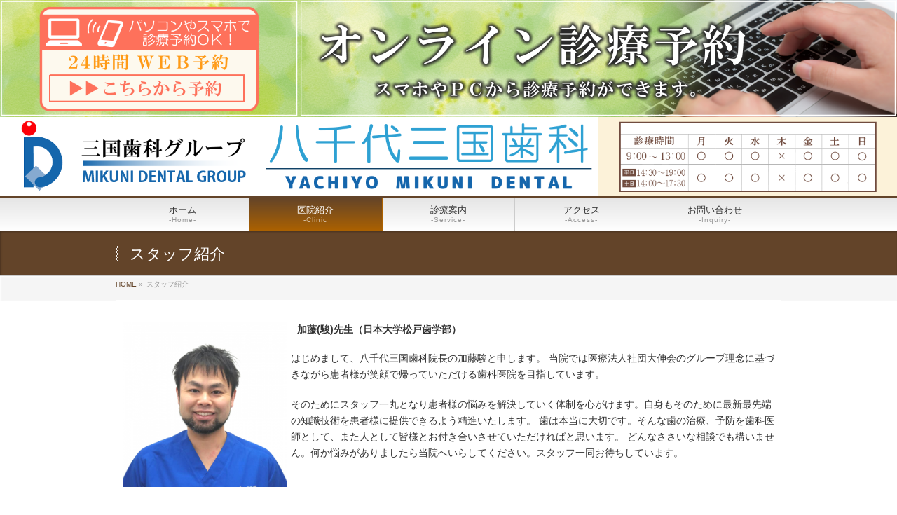

--- FILE ---
content_type: text/html; charset=UTF-8
request_url: https://www.yachiyo-mikuni-dental.com/staff/
body_size: 7585
content:
<!DOCTYPE html>
<!--[if IE]>
<meta http-equiv="X-UA-Compatible" content="IE=Edge">
<![endif]-->
<html xmlns:fb="http://ogp.me/ns/fb#" lang="ja">
<head>
<meta charset="UTF-8" />
<link rel="start" href="https://www.yachiyo-mikuni-dental.com" title="HOME" />

<meta id="viewport" name="viewport" content="width=device-width, initial-scale=1">
<title>スタッフ紹介 | 八千代市の歯科医院｜八千代三国歯科</title>
<link rel='dns-prefetch' href='//fonts.googleapis.com' />
<link rel='dns-prefetch' href='//s.w.org' />
<link rel="alternate" type="application/rss+xml" title="八千代市の歯科医院｜八千代三国歯科 &raquo; フィード" href="https://www.yachiyo-mikuni-dental.com/feed/" />
<link rel="alternate" type="application/rss+xml" title="八千代市の歯科医院｜八千代三国歯科 &raquo; コメントフィード" href="https://www.yachiyo-mikuni-dental.com/comments/feed/" />
<meta name="description" content="　加藤(駿)先生（日本大学松戸歯学部）はじめまして、八千代三国歯科院長の加藤駿と申します。 当院では医療法人社団大伸会のグループ理念に基づきながら患者様が笑顔で帰っていただける歯科医院を目指しています。そのためにスタッフ一丸となり患者様の悩みを解決していく体制を心がけます。自身もそのために最新最先端の知識技術を患者様に提供できるよう精進いたします。 歯は本当に大切です。そんな歯の治療、予防を歯科医師として、また人として皆様と" />
<style type="text/css">.keyColorBG,.keyColorBGh:hover,.keyColor_bg,.keyColor_bg_hover:hover{background-color: #c30000;}.keyColorCl,.keyColorClh:hover,.keyColor_txt,.keyColor_txt_hover:hover{color: #c30000;}.keyColorBd,.keyColorBdh:hover,.keyColor_border,.keyColor_border_hover:hover{border-color: #c30000;}.color_keyBG,.color_keyBGh:hover,.color_key_bg,.color_key_bg_hover:hover{background-color: #c30000;}.color_keyCl,.color_keyClh:hover,.color_key_txt,.color_key_txt_hover:hover{color: #c30000;}.color_keyBd,.color_keyBdh:hover,.color_key_border,.color_key_border_hover:hover{border-color: #c30000;}</style>
		<script type="text/javascript">
			window._wpemojiSettings = {"baseUrl":"https:\/\/s.w.org\/images\/core\/emoji\/13.0.0\/72x72\/","ext":".png","svgUrl":"https:\/\/s.w.org\/images\/core\/emoji\/13.0.0\/svg\/","svgExt":".svg","source":{"concatemoji":"https:\/\/www.yachiyo-mikuni-dental.com\/wp-includes\/js\/wp-emoji-release.min.js?ver=5.5.17"}};
			!function(e,a,t){var n,r,o,i=a.createElement("canvas"),p=i.getContext&&i.getContext("2d");function s(e,t){var a=String.fromCharCode;p.clearRect(0,0,i.width,i.height),p.fillText(a.apply(this,e),0,0);e=i.toDataURL();return p.clearRect(0,0,i.width,i.height),p.fillText(a.apply(this,t),0,0),e===i.toDataURL()}function c(e){var t=a.createElement("script");t.src=e,t.defer=t.type="text/javascript",a.getElementsByTagName("head")[0].appendChild(t)}for(o=Array("flag","emoji"),t.supports={everything:!0,everythingExceptFlag:!0},r=0;r<o.length;r++)t.supports[o[r]]=function(e){if(!p||!p.fillText)return!1;switch(p.textBaseline="top",p.font="600 32px Arial",e){case"flag":return s([127987,65039,8205,9895,65039],[127987,65039,8203,9895,65039])?!1:!s([55356,56826,55356,56819],[55356,56826,8203,55356,56819])&&!s([55356,57332,56128,56423,56128,56418,56128,56421,56128,56430,56128,56423,56128,56447],[55356,57332,8203,56128,56423,8203,56128,56418,8203,56128,56421,8203,56128,56430,8203,56128,56423,8203,56128,56447]);case"emoji":return!s([55357,56424,8205,55356,57212],[55357,56424,8203,55356,57212])}return!1}(o[r]),t.supports.everything=t.supports.everything&&t.supports[o[r]],"flag"!==o[r]&&(t.supports.everythingExceptFlag=t.supports.everythingExceptFlag&&t.supports[o[r]]);t.supports.everythingExceptFlag=t.supports.everythingExceptFlag&&!t.supports.flag,t.DOMReady=!1,t.readyCallback=function(){t.DOMReady=!0},t.supports.everything||(n=function(){t.readyCallback()},a.addEventListener?(a.addEventListener("DOMContentLoaded",n,!1),e.addEventListener("load",n,!1)):(e.attachEvent("onload",n),a.attachEvent("onreadystatechange",function(){"complete"===a.readyState&&t.readyCallback()})),(n=t.source||{}).concatemoji?c(n.concatemoji):n.wpemoji&&n.twemoji&&(c(n.twemoji),c(n.wpemoji)))}(window,document,window._wpemojiSettings);
		</script>
		<style type="text/css">
img.wp-smiley,
img.emoji {
	display: inline !important;
	border: none !important;
	box-shadow: none !important;
	height: 1em !important;
	width: 1em !important;
	margin: 0 .07em !important;
	vertical-align: -0.1em !important;
	background: none !important;
	padding: 0 !important;
}
</style>
	<link rel='stylesheet' id='wp-block-library-css'  href='https://www.yachiyo-mikuni-dental.com/wp-includes/css/dist/block-library/style.min.css?ver=5.5.17' type='text/css' media='all' />
<link rel='stylesheet' id='contact-form-7-css'  href='https://www.yachiyo-mikuni-dental.com/wp-content/plugins/contact-form-7/includes/css/styles.css?ver=5.3.2' type='text/css' media='all' />
<link rel='stylesheet' id='Biz_Vektor_common_style-css'  href='https://www.yachiyo-mikuni-dental.com/wp-content/themes/biz-vektor/css/bizvektor_common_min.css?ver=1.12.0' type='text/css' media='all' />
<link rel='stylesheet' id='Biz_Vektor_Design_style-css'  href='https://www.yachiyo-mikuni-dental.com/wp-content/themes/biz-vektor/design_skins/001/001.css?ver=1.12.0' type='text/css' media='all' />
<link rel='stylesheet' id='Biz_Vektor_plugin_sns_style-css'  href='https://www.yachiyo-mikuni-dental.com/wp-content/themes/biz-vektor/plugins/sns/style_bizvektor_sns.css?ver=5.5.17' type='text/css' media='all' />
<link rel='stylesheet' id='Biz_Vektor_add_web_fonts-css'  href='//fonts.googleapis.com/css?family=Droid+Sans%3A700%7CLato%3A900%7CAnton&#038;ver=5.5.17' type='text/css' media='all' />
<link rel='stylesheet' id='bootstrap-css-css'  href='https://www.yachiyo-mikuni-dental.com/wp-content/themes/biz-vektor/lib/bootstrap-3.3.7-dist/css/bootstrap.min.css?ver=5.5.17' type='text/css' media='all' />
<link rel='stylesheet' id='tablepress-default-css'  href='https://www.yachiyo-mikuni-dental.com/wp-content/tablepress-combined.min.css?ver=1' type='text/css' media='all' />
<script type='text/javascript' src='https://www.yachiyo-mikuni-dental.com/wp-includes/js/jquery/jquery.js?ver=1.12.4-wp' id='jquery-core-js'></script>
<link rel="https://api.w.org/" href="https://www.yachiyo-mikuni-dental.com/wp-json/" /><link rel="alternate" type="application/json" href="https://www.yachiyo-mikuni-dental.com/wp-json/wp/v2/pages/59" /><link rel="EditURI" type="application/rsd+xml" title="RSD" href="https://www.yachiyo-mikuni-dental.com/xmlrpc.php?rsd" />
<link rel="wlwmanifest" type="application/wlwmanifest+xml" href="https://www.yachiyo-mikuni-dental.com/wp-includes/wlwmanifest.xml" /> 
<link rel="canonical" href="https://www.yachiyo-mikuni-dental.com/staff/" />
<link rel='shortlink' href='https://www.yachiyo-mikuni-dental.com/?p=59' />
<link rel="alternate" type="application/json+oembed" href="https://www.yachiyo-mikuni-dental.com/wp-json/oembed/1.0/embed?url=https%3A%2F%2Fwww.yachiyo-mikuni-dental.com%2Fstaff%2F" />
<link rel="alternate" type="text/xml+oembed" href="https://www.yachiyo-mikuni-dental.com/wp-json/oembed/1.0/embed?url=https%3A%2F%2Fwww.yachiyo-mikuni-dental.com%2Fstaff%2F&#038;format=xml" />
<!-- [ BizVektor OGP ] -->
<meta property="og:site_name" content="八千代市の歯科医院｜八千代三国歯科" />
<meta property="og:url" content="https://www.yachiyo-mikuni-dental.com/staff/" />
<meta property="fb:app_id" content="" />
<meta property="og:type" content="article" />
<meta property="og:title" content="スタッフ紹介 | 八千代市の歯科医院｜八千代三国歯科" />
<meta property="og:description" content="         　加藤(駿)先生（日本大学松戸歯学部）  はじめまして、八千代三国歯科院長の加藤駿と申します。 当院では医療法人社団大伸会のグループ理念に基づきながら患者様が笑顔で帰っていただける歯科医院を目指しています。  そのためにスタッフ一丸となり患者様の悩みを解決していく体制を心がけます。自身もそのために最新最先端の知識技術を患者様に提供できるよう精進いたします。 歯は本当に大切です。そんな歯の治療、予防を歯科医師として、また人として皆様と" />
<!-- [ /BizVektor OGP ] -->
<!--[if lte IE 8]>
<link rel="stylesheet" type="text/css" media="all" href="https://www.yachiyo-mikuni-dental.com/wp-content/themes/biz-vektor/design_skins/001/001_oldie.css" />
<![endif]-->
<link rel="pingback" href="https://www.yachiyo-mikuni-dental.com/xmlrpc.php" />
		<style type="text/css">
a	{ color:#634429; }
a:hover	{ color:#b25503;}

a.btn,
.linkBtn.linkBtnS a,
.linkBtn.linkBtnM a,
.moreLink a,
.btn.btnS a,
.btn.btnM a,
.btn.btnL a,
.content p.btn.btnL input,
input[type=button],
input[type=submit],
#searchform input[type=submit],
p.form-submit input[type=submit],
form#searchform input#searchsubmit,
.content form input.wpcf7-submit,
#confirm-button input	{ background-color:#634429;color:#f5f5f5; }

.moreLink a:hover,
.btn.btnS a:hover,
.btn.btnM a:hover,
.btn.btnL a:hover	{ background-color:#b25503; color:#f5f5f5;}

#headerTop { border-top-color:#634429;}
#header #headContact #headContactTel	{color:#634429;}

#gMenu	{ border-top:2px solid #634429; }
#gMenu h3.assistive-text {
background-color:#634429;
border-right:1px solid #ad6200;
background: -webkit-gradient(linear, 0 0, 0 bottom, from(#634429), to(#ad6200));
background: -moz-linear-gradient(#634429, #ad6200);
background: linear-gradient(#634429, #ad6200);
-ms-filter: "progid:DXImageTransform.Microsoft.Gradient(StartColorStr=#634429, EndColorStr=#ad6200)";
}

#gMenu .menu li.current_page_item > a,
#gMenu .menu li > a:hover { background-color:#634429; }

#pageTitBnr	{ background-color:#634429; }

#panList a	{ color:#634429; }
#panList a:hover	{ color:#b25503; }

.content h2,
.content h1.contentTitle,
.content h1.entryPostTitle { border-top:2px solid #634429;}
.content h3	{ border-left-color:#634429;}
.content h4,
.content dt	{ color:#634429; }

.content .infoList .infoCate a:hover	{ background-color:#634429; }

.content .child_page_block h4 a	{ border-color:#634429; }
.content .child_page_block h4 a:hover,
.content .child_page_block p a:hover	{ color:#634429; }

.content .childPageBox ul li.current_page_item li a	{ color:#634429; }

.content .mainFootContact p.mainFootTxt span.mainFootTel	{ color:#634429; }
.content .mainFootContact .mainFootBt a			{ background-color:#634429; }
.content .mainFootContact .mainFootBt a:hover	{ background-color:#b25503; }

.sideTower .localHead	{ border-top-color:#634429; }
.sideTower li.sideBnr#sideContact a		{ background-color:#634429; }
.sideTower li.sideBnr#sideContact a:hover	{ background-color:#b25503; }
.sideTower .sideWidget h4	{ border-left-color:#634429; }

#pagetop a	{ background-color:#634429; }
#footMenu	{ background-color:#634429;border-top-color:#ad6200; }

#topMainBnr	{ background-color:#634429; }
#topMainBnrFrame a.slideFrame:hover	{ border:4px solid #b25503; }

#topPr .topPrInner h3	{ border-left-color:#634429 ; }
#topPr .topPrInner p.moreLink a	{ background-color:#634429; }
#topPr .topPrInner p.moreLink a:hover { background-color:#b25503; }

.paging span,
.paging a	{ color:#634429;border:1px solid #634429; }
.paging span.current,
.paging a:hover	{ background-color:#634429; }

@media (min-width: 770px) {
#gMenu .menu > li.current_page_item > a,
#gMenu .menu > li.current-menu-item > a,
#gMenu .menu > li.current_page_ancestor > a ,
#gMenu .menu > li.current-page-ancestor > a ,
#gMenu .menu > li > a:hover	{
background-color:#634429;
border-right:1px solid #ad6200;
background: -webkit-gradient(linear, 0 0, 0 bottom, from(#634429), to(#ad6200));
background: -moz-linear-gradient(#634429, #ad6200);
background: linear-gradient(#634429, #ad6200);
-ms-filter: "progid:DXImageTransform.Microsoft.Gradient(StartColorStr=#634429, EndColorStr=#ad6200)";
}
}
		</style>
<!--[if lte IE 8]>
<style type="text/css">
#gMenu .menu > li.current_page_item > a,
#gMenu .menu > li.current_menu_item > a,
#gMenu .menu > li.current_page_ancestor > a ,
#gMenu .menu > li.current-page-ancestor > a ,
#gMenu .menu > li > a:hover	{
background-color:#634429;
border-right:1px solid #ad6200;
background: -webkit-gradient(linear, 0 0, 0 bottom, from(#634429), to(#ad6200));
background: -moz-linear-gradient(#634429, #ad6200);
background: linear-gradient(#634429, #ad6200);
-ms-filter: "progid:DXImageTransform.Microsoft.Gradient(StartColorStr=#634429, EndColorStr=#ad6200)";
}
</style>
<![endif]-->

	<style type="text/css">
/*-------------------------------------------*/
/*	menu divide
/*-------------------------------------------*/
@media (min-width: 970px) { #gMenu .menu > li { width:20%; text-align:center; } }
</style>
<style type="text/css">
/*-------------------------------------------*/
/*	font
/*-------------------------------------------*/
h1,h2,h3,h4,h4,h5,h6,#header #site-title,#pageTitBnr #pageTitInner #pageTit,#content .leadTxt,#sideTower .localHead {font-family: "ヒラギノ角ゴ Pro W3","Hiragino Kaku Gothic Pro","メイリオ",Meiryo,Osaka,"ＭＳ Ｐゴシック","MS PGothic",sans-serif; }
#pageTitBnr #pageTitInner #pageTit { font-weight:lighter; }
#gMenu .menu li a strong {font-family: "ヒラギノ角ゴ Pro W3","Hiragino Kaku Gothic Pro","メイリオ",Meiryo,Osaka,"ＭＳ Ｐゴシック","MS PGothic",sans-serif; }
</style>
<link rel="stylesheet" href="https://www.yachiyo-mikuni-dental.com/wp-content/themes/biz-vektor/style.css" type="text/css" media="all" />
</head>


<!-- フロートボタン -->
<a id="floatbutton1" href="https://www.yachiyo-mikuni-dental.com">トップへ</a>
<a id="floatbutton2" href="https://www.yachiyo-mikuni-dental.com/access">アクセスへ</a>
<a id="floatbutton3" href="tel:047-409-3890">電話をかける</a>


<body class="page-template page-template-page-onecolumn page-template-page-onecolumn-php page page-id-59 two-column left-sidebar">

<div id="fb-root"></div>
<div id="wrap">

<div style="background-image:url() ">
<div class="container-fluid">
<div class="row ocol">
<div style="background-image:url() ">
<div class="container-fluid">
<div class="row ocol">

<div class="col-lg-4 col-sm-4 col-md-4 col-xs-12">
<a href="https://ssl.haisha-yoyaku.jp/x6119649/login/serviceAppoint/index?SITE_CODE=hp" target="_blank"><img src="https://www.yachiyo-mikuni-dental.com/wp-content/uploads/2021/07/yoyakuhaikei3000.png" width=100%></a>
</div>
<div class="col-lg-8 col-sm-8 col-md-8 col-xs-12">
<a href="https://ssl.haisha-yoyaku.jp/x6119649/login/serviceAppoint/index?SITE_CODE=hp" target="_blank"><img src="https://www.yachiyo-mikuni-dental.com/wp-content/uploads/2021/07/yoyakuhaikei3001.png" width=100%></a>
</div>

</div>
</div>
</div>



<div style="background-image:url() ">
<div class="container-fluid">
<div class="row ocol">

<div class="hidden-lg hidden-sm hidden-md col-xs-12">

<a href="https://miniapp.line.me/2008547293-b1ODRr1B" target="_blank">

<img src="https://www.yachiyo-mikuni-dental.com/wp-content/uploads/2025/12/line-banner.png" width=100% alt="スマホでLINEお友達登録！">

</a>
</div>



</div>
</div>
</div>



<div class="col-lg-8 col-sm-8 col-xs-12">
<a href="https://www.yachiyo-mikuni-dental.com">
<img src="http://www.yachiyo-mikuni-dental.com/wp-content/uploads/2020/12/yachiyologoleft20.png" width=100%></a>
</div>

<div class="col-lg-12 col-sm-12 col-xs-12  hidden-lg hidden-md hidden-sm">
<img src="http://www.green-shika.net/wp-content/uploads/2018/08/1920-60-toumei.png" width=100%>
</div>
<div class="col-lg-4 col-sm-4 col-xs-12">
<a href="https://www.yachiyo-mikuni-dental.com">
<img src="http://www.yachiyo-mikuni-dental.com/wp-content/uploads/2024/09/yachiyo-time20.png" width=100%></a>
</div>

</div>
</div>
</div>



<!-- ボタンフロートのため追加 -->
<style>
a#floatbutton1 {
  position: fixed;
  width: 100px;
  height: 50px;
  text-align: center;
  line-height: 44px;
  left:90%;
  bottom: 90px;
  margin-left: -50px;
  display: block;
  background: rgba(101,164,20,.7);
  color: #fff;
  text-align: center;
  text-decoration: none;
  font-size:12px;
  border-radius: 10px;
  z-index:10;
}
 
a#floatbutton1:hover{
  background: rgba(101,164,20,.8);
}

a#floatbutton2 {
  position: fixed;
  width: 100px;
  height: 50px;
  text-align: center;
  line-height: 44px;
  left:90%;
  bottom: 150px;
  margin-left: -50px;
  display: block;
  background: rgba(101,164,20,.7);
  color: #fff;
  text-align: center;
  text-decoration: none;
  font-size:12px;
  border-radius: 10px;
  z-index:11;
}
 
a#floatbutton2:hover{
  background: rgba(101,164,20,.8);
}

a#floatbutton3 {
  position: fixed;
  width: 100px;
  height: 50px;
  text-align: center;
  line-height: 44px;
  left:90%;
  bottom: 210px;
  margin-left: -50px;
  display: block;
  background: rgba(101,164,20,.7);
  color: #fff;
  text-align: center;
  text-decoration: none;
  font-size:12px;
  border-radius: 10px;
  z-index:12;
}
 
a#floatbutton3:hover{
  background: rgba(101,164,20,.8);
}

a#floatbutton4 {
  position: fixed;
  width: 100px;
  height: 50px;
  text-align: center;
  line-height: 44px;
  left:90%;
  bottom: 250px;
  margin-left: -50px;
  display: block;
  background: rgba(101,164,20,.7);
  color: #fff;
  text-align: center;
  text-decoration: none;
  font-size:12px;
  border-radius: 10px;
  z-index:13;
}
 
a#floatbutton4:hover{
  background: rgba(101,164,20,.8);
}

a#floatbutton5 {
  position: fixed;
  width: 100px;
  height: 50px;
  text-align: center;
  line-height: 44px;
  left:90%;
  bottom: 310px;
  margin-left: -50px;
  display: block;
  background: rgba(101,164,20,.7);
  color: #fff;
  text-align: center;
  text-decoration: none;
  font-size:12px;
  border-radius: 10px;
  z-index:13;
}
 
a#floatbutton5:hover{
  background: rgba(101,164,20,.8);
}


a#floatbutton10 {
  position: fixed;
  width: 50%;
  text-align: center;
  line-height: 44px;
  bottom: 26px;
  display: block;
  background: rgba(0,102,204,.0);
  color: #fff;
  text-align: left;
  text-decoration: none;
  font-size:12px;
  border-radius: 0px;
  z-index:15;
}
 
a#floatbutton10:hover{
  background: rgba(0,102,204,.0);
}


a#floatbutton11 {
  position: fixed;
  width: 50%;
  text-align: center;
  line-height: 44px;
  bottom: 26px;
  left:50%;
  display: block;
  background: rgba(0,102,204,.0);
  color: #fff;
  text-align: left;
  text-decoration: none;
  font-size:12px;
  border-radius: 0px;
  z-index:15;
}
 
a#floatbutton11:hover{
  background: rgba(0,102,204,.0);
}


a#floatbutton12 {
  position: fixed;
  width: 100%;
  bottom: -8px;
  display: block;
  background: rgba(0,102,204,.0);
  color: #fff;
  text-align: left;
  text-decoration: none;
  font-size:12px;
  border-radius: 0px;
  z-index:15;
}
 
a#floatbutton12:hover{
  background: rgba(0,102,204,.0);
}





@media screen and (min-width: 768px) {
a#floatbutton1 {
	display: none;
}
}
@media screen and (min-width:960px) {
a#floatbutton1 {
	display: none;
}
}

@media screen and (min-width: 768px) {
a#floatbutton2 {
	display: none;
}
}
@media screen and (min-width:960px) {
a#floatbutton2 {
	display: none;
}
}

@media screen and (min-width: 768px) {
a#floatbutton3 {
	display: none;
}
}
@media screen and (min-width:960px) {
a#floatbutton3 {
	display: none;
}
}

@media screen and (min-width: 768px) {
a#floatbutton4 {
	display: none;
}
}
@media screen and (min-width:960px) {
a#floatbutton4 {
	display: none;
}
}

@media screen and (min-width: 768px) {
a#floatbutton5 {
	display: none;
}
}
@media screen and (min-width:960px) {
a#floatbutton5 {
	display: none;
}
}

@media screen and (min-width: 768px) {
a#floatbutton10 {
	display: none;
}
}
@media screen and (min-width:960px) {
a#floatbutton10 {
	display: none;
}
}

@media screen and (min-width: 768px) {
a#floatbutton11 {
	display: none;
}
}
@media screen and (min-width:960px) {
a#floatbutton11 {
	display: none;
}
}

@media screen and (min-width: 768px) {
a#floatbutton12 {
	display: none;
}
}
@media screen and (min-width:960px) {
a#floatbutton12 {
	display: none;
}
}


@media screen and (min-width: 768px) {
a#floatbuttona {
	display: none;
}
}
@media screen and (min-width:960px) {
a#floatbuttona {
	display: none;
}
}

@media screen and (min-width: 768px) {
a#floatbuttonb {
	display: none;
}
}
@media screen and (min-width:960px) {
a#floatbuttonb {
	display: none;
}
}


.pointmargin {

	color: #000;
	margin-top : 2em ;
	margin-left : 1em ;
	padding : 0.5em ;
	width: 100%;
	background-size: cover;
}




</style>



<!-- [ #gMenu ] -->
<div id="gMenu" class="itemClose">
<div id="gMenuInner" class="innerBox">
<h3 class="assistive-text" onclick="showHide('gMenu');"><span>MENU</span></h3>
<div class="skip-link screen-reader-text">
	<a href="#content" title="メニューを飛ばす">メニューを飛ばす</a>
</div>
<div class="menu-%e3%83%a1%e3%83%8b%e3%83%a5%e3%83%bc-container"><ul id="menu-%e3%83%a1%e3%83%8b%e3%83%a5%e3%83%bc" class="menu"><li id="menu-item-18" class="menu-item menu-item-type-custom menu-item-object-custom menu-item-home"><a href="https://www.yachiyo-mikuni-dental.com"><strong>ホーム</strong><span>-Home-</span></a></li>
<li id="menu-item-21" class="menu-item menu-item-type-post_type menu-item-object-page current-menu-ancestor current-menu-parent current_page_parent current_page_ancestor menu-item-has-children"><a href="https://www.yachiyo-mikuni-dental.com/clinic/"><strong>医院紹介</strong><span>-Clinic</span></a>
<ul class="sub-menu">
	<li id="menu-item-56" class="menu-item menu-item-type-post_type menu-item-object-page"><a href="https://www.yachiyo-mikuni-dental.com/kids/">キッズクラブ</a></li>
	<li id="menu-item-176" class="menu-item menu-item-type-post_type menu-item-object-page current-menu-item page_item page-item-59 current_page_item"><a href="https://www.yachiyo-mikuni-dental.com/staff/">スタッフ紹介</a></li>
	<li id="menu-item-197" class="menu-item menu-item-type-post_type menu-item-object-page"><a href="https://www.yachiyo-mikuni-dental.com/tour/">院内ツアー</a></li>
</ul>
</li>
<li id="menu-item-22" class="menu-item menu-item-type-post_type menu-item-object-page menu-item-has-children"><a href="https://www.yachiyo-mikuni-dental.com/service/"><strong>診療案内</strong><span>-Service-</span></a>
<ul class="sub-menu">
	<li id="menu-item-67" class="menu-item menu-item-type-post_type menu-item-object-page"><a href="https://www.yachiyo-mikuni-dental.com/general/">一般歯科</a></li>
	<li id="menu-item-94" class="menu-item menu-item-type-post_type menu-item-object-page"><a href="https://www.yachiyo-mikuni-dental.com/pediatric/">小児歯科</a></li>
	<li id="menu-item-90" class="menu-item menu-item-type-post_type menu-item-object-page"><a href="https://www.yachiyo-mikuni-dental.com/implant/">インプラント</a></li>
	<li id="menu-item-91" class="menu-item menu-item-type-post_type menu-item-object-page"><a href="https://www.yachiyo-mikuni-dental.com/sports/">スポーツ歯科</a></li>
	<li id="menu-item-96" class="menu-item menu-item-type-post_type menu-item-object-page"><a href="https://www.yachiyo-mikuni-dental.com/orthodontics/">矯正歯科</a></li>
	<li id="menu-item-93" class="menu-item menu-item-type-post_type menu-item-object-page"><a href="https://www.yachiyo-mikuni-dental.com/aesthetic/">審美歯科</a></li>
	<li id="menu-item-97" class="menu-item menu-item-type-post_type menu-item-object-page"><a href="https://www.yachiyo-mikuni-dental.com/denture/">義歯</a></li>
	<li id="menu-item-95" class="menu-item menu-item-type-post_type menu-item-object-page"><a href="https://www.yachiyo-mikuni-dental.com/plan/">料金のご紹介</a></li>
</ul>
</li>
<li id="menu-item-19" class="menu-item menu-item-type-post_type menu-item-object-page"><a href="https://www.yachiyo-mikuni-dental.com/access/"><strong>アクセス</strong><span>-Access-</span></a></li>
<li id="menu-item-20" class="menu-item menu-item-type-post_type menu-item-object-page"><a href="https://www.yachiyo-mikuni-dental.com/inquiry/"><strong>お問い合わせ</strong><span>-Inquiry-</span></a></li>
</ul></div>
</div><!-- [ /#gMenuInner ] -->
</div>
<!-- [ /#gMenu ] -->







<!-- １６医院 -->


<hr>








<!-- １６医院 -->














<div id="pageTitBnr">
<div class="innerBox">
<div id="pageTitInner">
<h1 id="pageTit">
スタッフ紹介</h1>
</div><!-- [ /#pageTitInner ] -->
</div>
</div><!-- [ /#pageTitBnr ] -->
<!-- [ #panList ] -->
<div id="panList">
<div id="panListInner" class="innerBox"><ul><li id="panHome" itemprop="itemListElement" itemscope itemtype="http://schema.org/ListItem"><a href="https://www.yachiyo-mikuni-dental.com" itemprop="item"><span itemprop="name">HOME</span></a> &raquo; </li><li itemprop="itemListElement" itemscope itemtype="http://schema.org/ListItem"><span itemprop="name">スタッフ紹介</span></li></ul></div>
</div>
<!-- [ /#panList ] -->

<div id="main" class="main">

<!-- [ #container ] -->
<div id="container" class="innerBox">
<!-- [ #content ] -->
<div id="content" class="content wide">
		<div id="post-59" class="entry-content">
		<div style="background-color:#FFFFFF">
<div class="container-fluid">
<div class="row ocol">
<div class="col-lg-3 col-md-3 col-sm-3 col-xs-12" align="center">
<img src="http://www.yachiyo-mikuni-dental.com/wp-content/uploads/2020/12/drkato2-300x300-1.png" alt="" width="100%" class="alignnone size-full wp-image-121" srcset="https://www.yachiyo-mikuni-dental.com/wp-content/uploads/2020/12/drkato2-300x300-1.png 300w, https://www.yachiyo-mikuni-dental.com/wp-content/uploads/2020/12/drkato2-300x300-1-150x150.png 150w, https://www.yachiyo-mikuni-dental.com/wp-content/uploads/2020/12/drkato2-300x300-1-200x200.png 200w" sizes="(max-width: 300px) 100vw, 300px" />
</div>
<div class="col-lg-9 col-md-9 col-sm-9 col-xs-12" align="left">
<b>　加藤(駿)先生（日本大学松戸歯学部）</b></p>
<p>はじめまして、八千代三国歯科院長の加藤駿と申します。 当院では医療法人社団大伸会のグループ理念に基づきながら患者様が笑顔で帰っていただける歯科医院を目指しています。</p>
<p>そのためにスタッフ一丸となり患者様の悩みを解決していく体制を心がけます。自身もそのために最新最先端の知識技術を患者様に提供できるよう精進いたします。 歯は本当に大切です。そんな歯の治療、予防を歯科医師として、また人として皆様とお付き合いさせていただければと思います。 どんなささいな相談でも構いません。何か悩みがありましたら当院へいらしてください。スタッフ一同お待ちしています。
</p></div>
</div>
</div>
<p>　</p>
<p><!--


<div class="container-fluid">


<div class="row ocol">



<div>


<div class="col-lg-3 col-md-3 col-sm-3 col-xs-12" align="center">
<img src="http://www.yachiyo-mikuni-dental.com/wp-content/uploads/2020/12/ishikawa2020-287x300-1.jpg" alt="" width="100%" class="alignnone size-full wp-image-134" />
</div>




<div class="col-lg-9 col-md-9 col-sm-9 col-xs-12" align="left">
<b>　石川先生[月]</b>
</div>


</div>



</div>


</div>





<p>　</p>





<div class="container-fluid">


<div class="row ocol">


<div>


<div class="col-lg-3 col-md-3 col-sm-3 col-xs-12" align="center">
<img src="http://www.yachiyo-mikuni-dental.com/wp-content/uploads/2020/12/d65242178d9879822a620f671e932625-e1596441247900-300x262-1.jpg" alt="" width="100%" class="alignnone size-full wp-image-120" />
</div>




<div class="col-lg-9 col-md-9 col-sm-9 col-xs-12" align="left">
<b>　阿部先生[水]</b>
</div>


</div>



</div>


</div>





<p>　</p>





<div class="container-fluid">


<div class="row ocol">


<div>


<div class="col-lg-3 col-md-3 col-sm-3 col-xs-12" align="center">
<img src="http://www.yachiyo-mikuni-dental.com/wp-content/uploads/2020/12/sanjo2020-285x300.jpg" alt="" width="100%" class="alignnone size-medium wp-image-136" srcset="https://www.yachiyo-mikuni-dental.com/wp-content/uploads/2020/12/sanjo2020-285x300.jpg 285w, https://www.yachiyo-mikuni-dental.com/wp-content/uploads/2020/12/sanjo2020-973x1024.jpg 973w, https://www.yachiyo-mikuni-dental.com/wp-content/uploads/2020/12/sanjo2020-768x808.jpg 768w, https://www.yachiyo-mikuni-dental.com/wp-content/uploads/2020/12/sanjo2020.jpg 1103w" sizes="(max-width: 285px) 100vw, 285px" />
</div>




<div class="col-lg-9 col-md-9 col-sm-9 col-xs-12" align="left">
<b>　三條先生[土]</b>
</div>


</div>



</div>


</div>


--></p>
<p>　</p>
<div class="container-fluid">
<div class="row ocol">
<div>
<div class="col-lg-12 col-md-12 col-sm-12 col-xs-12" align="center">
<img src="https://www.yachiyo-mikuni-dental.com/wp-content/uploads/2021/06/yachiyo2021.jpeg" alt="" width="100%" class="alignnone size-medium wp-image-136" />
</div>
</div>
</div>
</div>
			</div><!-- .entry-content -->



	</div>
<!-- [ /#content ] -->
</div>
<!-- [ /#container ] -->

</div><!-- #main -->

<div id="back-top">
<a href="#wrap">
	<img id="pagetop" src="https://www.yachiyo-mikuni-dental.com/wp-content/themes/biz-vektor/js/res-vektor/images/footer_pagetop.png" alt="PAGETOP" />
</a>
</div>

<!-- [ #footerSection ] -->
<div id="footerSection">

	<div id="pagetop">
	<div id="pagetopInner" class="innerBox">
	<a href="#wrap">PAGETOP</a>
	</div>
	</div>

	<div id="footMenu">
	<div id="footMenuInner" class="innerBox">
		</div>
	</div>

	<!-- [ #footer ] -->
	<div id="footer">
	<!-- [ #footerInner ] -->
	<div id="footerInner" class="innerBox">
		<dl id="footerOutline">
		<dt>八千代市の歯科医院｜八千代三国歯科</dt>
		<dd>
		〒276-0046<br />
千葉県八千代市大和田新田760-1<br />
TEL:047-409-3890		</dd>
		</dl>
		<!-- [ #footerSiteMap ] -->
		<div id="footerSiteMap">
</div>
		<!-- [ /#footerSiteMap ] -->
	</div>
	<!-- [ /#footerInner ] -->
	</div>
	<!-- [ /#footer ] -->

	<!-- [ #siteBottom ] -->
	<div id="siteBottom">
	<div id="siteBottomInner" class="innerBox">
<font color="#FFFFFF">
Copyright © 千葉県八千代市の歯科医院｜八千代三国歯科 All Rights Reserved.
</font>
	</div>
	</div>
	<!-- [ /#siteBottom ] -->

<iframe src="https://www.google.com/maps/embed?pb=!1m18!1m12!1m3!1d3238.9523156912787!2d140.08124211555187!3d35.72739123504586!2m3!1f0!2f0!3f0!3m2!1i1024!2i768!4f13.1!3m3!1m2!1s0x602280bc56536aeb%3A0xbaf448bc1f40ed1d!2z5YWr5Y2D5Luj5LiJ5Zu95q2v56eR!5e0!3m2!1sja!2sjp!4v1609136973238!5m2!1sja!2sjp" width="100%" height="450" frameborder="0" style="border:0;" allowfullscreen="" aria-hidden="false" tabindex="0"></iframe>


</div>
<!-- [ /#footerSection ] -->
</div>
<!-- [ /#wrap ] -->
<script type='text/javascript' id='contact-form-7-js-extra'>
/* <![CDATA[ */
var wpcf7 = {"apiSettings":{"root":"https:\/\/www.yachiyo-mikuni-dental.com\/wp-json\/contact-form-7\/v1","namespace":"contact-form-7\/v1"}};
/* ]]> */
</script>
<script type='text/javascript' src='https://www.yachiyo-mikuni-dental.com/wp-content/plugins/contact-form-7/includes/js/scripts.js?ver=5.3.2' id='contact-form-7-js'></script>
<script type='text/javascript' src='https://www.yachiyo-mikuni-dental.com/wp-includes/js/comment-reply.min.js?ver=5.5.17' id='comment-reply-js'></script>
<script type='text/javascript' src='https://www.yachiyo-mikuni-dental.com/wp-content/themes/biz-vektor/lib/bootstrap-3.3.7-dist/js/bootstrap.min.js?ver=1.0.0' id='bootstrap-script-js'></script>
<script type='text/javascript' src='https://www.yachiyo-mikuni-dental.com/wp-includes/js/wp-embed.min.js?ver=5.5.17' id='wp-embed-js'></script>
<script type='text/javascript' id='biz-vektor-min-js-js-extra'>
/* <![CDATA[ */
var bv_sliderParams = {"slideshowSpeed":"5000","animation":"fade"};
/* ]]> */
</script>
<script type='text/javascript' src='https://www.yachiyo-mikuni-dental.com/wp-content/themes/biz-vektor/js/biz-vektor-min.js?ver=1.12.0' defer='defer' id='biz-vektor-min-js-js'></script>
</body>
</html>

--- FILE ---
content_type: text/css
request_url: https://www.yachiyo-mikuni-dental.com/wp-content/themes/biz-vektor/style.css
body_size: 733
content:
@charset "utf-8";
/*
Theme Name: BizVektor
Theme URI: http://bizvektor.com
Description: BizVektor theme will allow you to build a high-quality web site. It is possible to change the color, to switch to a completely different design. In addition, it is also possible to increase the number of designs by plug-ins.
Author: Vektor,Inc.
Author URI: http://www.vektor-inc.co.jp
Version: 1.12.0

Tags: white, red, blue, black, green, orange, purple, two-columns, right-sidebar, left-sidebar, custom-background, custom-colors, custom-header, custom-menu, editor-style,theme-options
Text Domain: biz-vektor
License: GNU General Public License
License URI: license.txt


BizVektor WordPress theme, Copyright (C) 2012-2017 Vektor,Inc.
BizVektor WordPress theme is licensed under the GPL.
*/

.sticky {}
.bypostauthor {}


/* ミラーズから転用 */
.col-lg-12 { padding: 0;}
.col-lg-4 { padding: 0;}
.col-lg-6 { padding: 0;}
.col-lg-2 { padding: 0;}
.col-lg-3 { padding: 0;}
.col-lg-8 { padding: 0;}
.col-sm-2 { padding: 0;}
.col-sm-3 { padding: 0;}
.col-sm-4 { padding: 0;}
.col-xs-6 { padding: 0;}
.col-xs-12 { padding: 0;}
.col-xs-3 { padding: 0;}



/* CSSファイルに記載します */
.maru {
    padding: 15px;
    width: 100%;
    border-radius: 10px 20px 30px 40px; /* 角を丸くする */
}

p.maru img {
    border-radius: 15px; /* ちょっとだけ角丸 */
}

p.maru50p img {
border-radius: 50%;
-moz-box-shadow: 2px 2px 3px 3px #CCC;
-webkit-box-shadow: 2px 2px 3px 3px #CCC;
box-shadow: 2px 2px 3px 3px #CCC;
background-color: #FFF;
}

p.round50p img {
border-radius: 25px;
-moz-box-shadow: 2px 2px 3px 3px #CCC;
-webkit-box-shadow: 2px 2px 3px 3px #CCC;
box-shadow: 2px 2px 3px 3px #CCC;
background-color: #FFF;
width:95%;
}